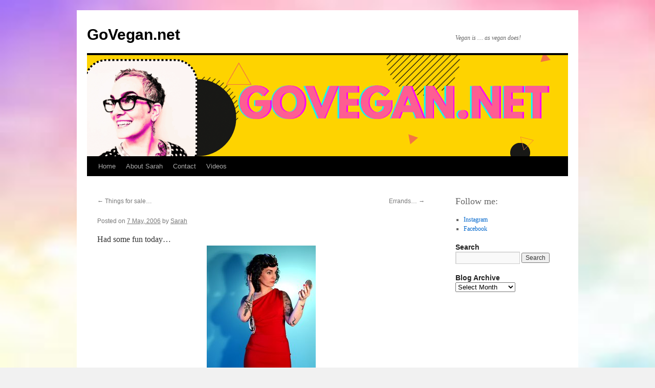

--- FILE ---
content_type: text/html; charset=UTF-8
request_url: https://www.blog.govegan.net/344/
body_size: 11235
content:
<!DOCTYPE html>
<html lang="en-US">
<head>
<meta charset="UTF-8" />
<title>
GoVegan.net	</title>
<link rel="profile" href="https://gmpg.org/xfn/11" />
<link rel="stylesheet" type="text/css" media="all" href="https://www.blog.govegan.net/wp-content/themes/twentyten/style.css?ver=20251202" />
<link rel="pingback" href="https://www.blog.govegan.net/xmlrpc.php">
<meta name='robots' content='max-image-preview:large' />
<link rel="alternate" type="application/rss+xml" title="GoVegan.net &raquo; Feed" href="https://www.blog.govegan.net/feed/" />
<link rel="alternate" type="application/rss+xml" title="GoVegan.net &raquo; Comments Feed" href="https://www.blog.govegan.net/comments/feed/" />
<link rel="alternate" type="application/rss+xml" title="GoVegan.net &raquo;  Comments Feed" href="https://www.blog.govegan.net/344/feed/" />
<link rel="alternate" title="oEmbed (JSON)" type="application/json+oembed" href="https://www.blog.govegan.net/wp-json/oembed/1.0/embed?url=https%3A%2F%2Fwww.blog.govegan.net%2F344%2F" />
<link rel="alternate" title="oEmbed (XML)" type="text/xml+oembed" href="https://www.blog.govegan.net/wp-json/oembed/1.0/embed?url=https%3A%2F%2Fwww.blog.govegan.net%2F344%2F&#038;format=xml" />
<style id='wp-img-auto-sizes-contain-inline-css' type='text/css'>
img:is([sizes=auto i],[sizes^="auto," i]){contain-intrinsic-size:3000px 1500px}
/*# sourceURL=wp-img-auto-sizes-contain-inline-css */
</style>
<style id='wp-emoji-styles-inline-css' type='text/css'>

	img.wp-smiley, img.emoji {
		display: inline !important;
		border: none !important;
		box-shadow: none !important;
		height: 1em !important;
		width: 1em !important;
		margin: 0 0.07em !important;
		vertical-align: -0.1em !important;
		background: none !important;
		padding: 0 !important;
	}
/*# sourceURL=wp-emoji-styles-inline-css */
</style>
<style id='wp-block-library-inline-css' type='text/css'>
:root{--wp-block-synced-color:#7a00df;--wp-block-synced-color--rgb:122,0,223;--wp-bound-block-color:var(--wp-block-synced-color);--wp-editor-canvas-background:#ddd;--wp-admin-theme-color:#007cba;--wp-admin-theme-color--rgb:0,124,186;--wp-admin-theme-color-darker-10:#006ba1;--wp-admin-theme-color-darker-10--rgb:0,107,160.5;--wp-admin-theme-color-darker-20:#005a87;--wp-admin-theme-color-darker-20--rgb:0,90,135;--wp-admin-border-width-focus:2px}@media (min-resolution:192dpi){:root{--wp-admin-border-width-focus:1.5px}}.wp-element-button{cursor:pointer}:root .has-very-light-gray-background-color{background-color:#eee}:root .has-very-dark-gray-background-color{background-color:#313131}:root .has-very-light-gray-color{color:#eee}:root .has-very-dark-gray-color{color:#313131}:root .has-vivid-green-cyan-to-vivid-cyan-blue-gradient-background{background:linear-gradient(135deg,#00d084,#0693e3)}:root .has-purple-crush-gradient-background{background:linear-gradient(135deg,#34e2e4,#4721fb 50%,#ab1dfe)}:root .has-hazy-dawn-gradient-background{background:linear-gradient(135deg,#faaca8,#dad0ec)}:root .has-subdued-olive-gradient-background{background:linear-gradient(135deg,#fafae1,#67a671)}:root .has-atomic-cream-gradient-background{background:linear-gradient(135deg,#fdd79a,#004a59)}:root .has-nightshade-gradient-background{background:linear-gradient(135deg,#330968,#31cdcf)}:root .has-midnight-gradient-background{background:linear-gradient(135deg,#020381,#2874fc)}:root{--wp--preset--font-size--normal:16px;--wp--preset--font-size--huge:42px}.has-regular-font-size{font-size:1em}.has-larger-font-size{font-size:2.625em}.has-normal-font-size{font-size:var(--wp--preset--font-size--normal)}.has-huge-font-size{font-size:var(--wp--preset--font-size--huge)}.has-text-align-center{text-align:center}.has-text-align-left{text-align:left}.has-text-align-right{text-align:right}.has-fit-text{white-space:nowrap!important}#end-resizable-editor-section{display:none}.aligncenter{clear:both}.items-justified-left{justify-content:flex-start}.items-justified-center{justify-content:center}.items-justified-right{justify-content:flex-end}.items-justified-space-between{justify-content:space-between}.screen-reader-text{border:0;clip-path:inset(50%);height:1px;margin:-1px;overflow:hidden;padding:0;position:absolute;width:1px;word-wrap:normal!important}.screen-reader-text:focus{background-color:#ddd;clip-path:none;color:#444;display:block;font-size:1em;height:auto;left:5px;line-height:normal;padding:15px 23px 14px;text-decoration:none;top:5px;width:auto;z-index:100000}html :where(.has-border-color){border-style:solid}html :where([style*=border-top-color]){border-top-style:solid}html :where([style*=border-right-color]){border-right-style:solid}html :where([style*=border-bottom-color]){border-bottom-style:solid}html :where([style*=border-left-color]){border-left-style:solid}html :where([style*=border-width]){border-style:solid}html :where([style*=border-top-width]){border-top-style:solid}html :where([style*=border-right-width]){border-right-style:solid}html :where([style*=border-bottom-width]){border-bottom-style:solid}html :where([style*=border-left-width]){border-left-style:solid}html :where(img[class*=wp-image-]){height:auto;max-width:100%}:where(figure){margin:0 0 1em}html :where(.is-position-sticky){--wp-admin--admin-bar--position-offset:var(--wp-admin--admin-bar--height,0px)}@media screen and (max-width:600px){html :where(.is-position-sticky){--wp-admin--admin-bar--position-offset:0px}}

/*# sourceURL=wp-block-library-inline-css */
</style><style id='wp-block-heading-inline-css' type='text/css'>
h1:where(.wp-block-heading).has-background,h2:where(.wp-block-heading).has-background,h3:where(.wp-block-heading).has-background,h4:where(.wp-block-heading).has-background,h5:where(.wp-block-heading).has-background,h6:where(.wp-block-heading).has-background{padding:1.25em 2.375em}h1.has-text-align-left[style*=writing-mode]:where([style*=vertical-lr]),h1.has-text-align-right[style*=writing-mode]:where([style*=vertical-rl]),h2.has-text-align-left[style*=writing-mode]:where([style*=vertical-lr]),h2.has-text-align-right[style*=writing-mode]:where([style*=vertical-rl]),h3.has-text-align-left[style*=writing-mode]:where([style*=vertical-lr]),h3.has-text-align-right[style*=writing-mode]:where([style*=vertical-rl]),h4.has-text-align-left[style*=writing-mode]:where([style*=vertical-lr]),h4.has-text-align-right[style*=writing-mode]:where([style*=vertical-rl]),h5.has-text-align-left[style*=writing-mode]:where([style*=vertical-lr]),h5.has-text-align-right[style*=writing-mode]:where([style*=vertical-rl]),h6.has-text-align-left[style*=writing-mode]:where([style*=vertical-lr]),h6.has-text-align-right[style*=writing-mode]:where([style*=vertical-rl]){rotate:180deg}
/*# sourceURL=https://www.blog.govegan.net/wp-includes/blocks/heading/style.min.css */
</style>
<style id='wp-block-list-inline-css' type='text/css'>
ol,ul{box-sizing:border-box}:root :where(.wp-block-list.has-background){padding:1.25em 2.375em}
/*# sourceURL=https://www.blog.govegan.net/wp-includes/blocks/list/style.min.css */
</style>
<style id='wp-block-paragraph-inline-css' type='text/css'>
.is-small-text{font-size:.875em}.is-regular-text{font-size:1em}.is-large-text{font-size:2.25em}.is-larger-text{font-size:3em}.has-drop-cap:not(:focus):first-letter{float:left;font-size:8.4em;font-style:normal;font-weight:100;line-height:.68;margin:.05em .1em 0 0;text-transform:uppercase}body.rtl .has-drop-cap:not(:focus):first-letter{float:none;margin-left:.1em}p.has-drop-cap.has-background{overflow:hidden}:root :where(p.has-background){padding:1.25em 2.375em}:where(p.has-text-color:not(.has-link-color)) a{color:inherit}p.has-text-align-left[style*="writing-mode:vertical-lr"],p.has-text-align-right[style*="writing-mode:vertical-rl"]{rotate:180deg}
/*# sourceURL=https://www.blog.govegan.net/wp-includes/blocks/paragraph/style.min.css */
</style>
<style id='global-styles-inline-css' type='text/css'>
:root{--wp--preset--aspect-ratio--square: 1;--wp--preset--aspect-ratio--4-3: 4/3;--wp--preset--aspect-ratio--3-4: 3/4;--wp--preset--aspect-ratio--3-2: 3/2;--wp--preset--aspect-ratio--2-3: 2/3;--wp--preset--aspect-ratio--16-9: 16/9;--wp--preset--aspect-ratio--9-16: 9/16;--wp--preset--color--black: #000;--wp--preset--color--cyan-bluish-gray: #abb8c3;--wp--preset--color--white: #fff;--wp--preset--color--pale-pink: #f78da7;--wp--preset--color--vivid-red: #cf2e2e;--wp--preset--color--luminous-vivid-orange: #ff6900;--wp--preset--color--luminous-vivid-amber: #fcb900;--wp--preset--color--light-green-cyan: #7bdcb5;--wp--preset--color--vivid-green-cyan: #00d084;--wp--preset--color--pale-cyan-blue: #8ed1fc;--wp--preset--color--vivid-cyan-blue: #0693e3;--wp--preset--color--vivid-purple: #9b51e0;--wp--preset--color--blue: #0066cc;--wp--preset--color--medium-gray: #666;--wp--preset--color--light-gray: #f1f1f1;--wp--preset--gradient--vivid-cyan-blue-to-vivid-purple: linear-gradient(135deg,rgb(6,147,227) 0%,rgb(155,81,224) 100%);--wp--preset--gradient--light-green-cyan-to-vivid-green-cyan: linear-gradient(135deg,rgb(122,220,180) 0%,rgb(0,208,130) 100%);--wp--preset--gradient--luminous-vivid-amber-to-luminous-vivid-orange: linear-gradient(135deg,rgb(252,185,0) 0%,rgb(255,105,0) 100%);--wp--preset--gradient--luminous-vivid-orange-to-vivid-red: linear-gradient(135deg,rgb(255,105,0) 0%,rgb(207,46,46) 100%);--wp--preset--gradient--very-light-gray-to-cyan-bluish-gray: linear-gradient(135deg,rgb(238,238,238) 0%,rgb(169,184,195) 100%);--wp--preset--gradient--cool-to-warm-spectrum: linear-gradient(135deg,rgb(74,234,220) 0%,rgb(151,120,209) 20%,rgb(207,42,186) 40%,rgb(238,44,130) 60%,rgb(251,105,98) 80%,rgb(254,248,76) 100%);--wp--preset--gradient--blush-light-purple: linear-gradient(135deg,rgb(255,206,236) 0%,rgb(152,150,240) 100%);--wp--preset--gradient--blush-bordeaux: linear-gradient(135deg,rgb(254,205,165) 0%,rgb(254,45,45) 50%,rgb(107,0,62) 100%);--wp--preset--gradient--luminous-dusk: linear-gradient(135deg,rgb(255,203,112) 0%,rgb(199,81,192) 50%,rgb(65,88,208) 100%);--wp--preset--gradient--pale-ocean: linear-gradient(135deg,rgb(255,245,203) 0%,rgb(182,227,212) 50%,rgb(51,167,181) 100%);--wp--preset--gradient--electric-grass: linear-gradient(135deg,rgb(202,248,128) 0%,rgb(113,206,126) 100%);--wp--preset--gradient--midnight: linear-gradient(135deg,rgb(2,3,129) 0%,rgb(40,116,252) 100%);--wp--preset--font-size--small: 13px;--wp--preset--font-size--medium: 20px;--wp--preset--font-size--large: 36px;--wp--preset--font-size--x-large: 42px;--wp--preset--spacing--20: 0.44rem;--wp--preset--spacing--30: 0.67rem;--wp--preset--spacing--40: 1rem;--wp--preset--spacing--50: 1.5rem;--wp--preset--spacing--60: 2.25rem;--wp--preset--spacing--70: 3.38rem;--wp--preset--spacing--80: 5.06rem;--wp--preset--shadow--natural: 6px 6px 9px rgba(0, 0, 0, 0.2);--wp--preset--shadow--deep: 12px 12px 50px rgba(0, 0, 0, 0.4);--wp--preset--shadow--sharp: 6px 6px 0px rgba(0, 0, 0, 0.2);--wp--preset--shadow--outlined: 6px 6px 0px -3px rgb(255, 255, 255), 6px 6px rgb(0, 0, 0);--wp--preset--shadow--crisp: 6px 6px 0px rgb(0, 0, 0);}:where(.is-layout-flex){gap: 0.5em;}:where(.is-layout-grid){gap: 0.5em;}body .is-layout-flex{display: flex;}.is-layout-flex{flex-wrap: wrap;align-items: center;}.is-layout-flex > :is(*, div){margin: 0;}body .is-layout-grid{display: grid;}.is-layout-grid > :is(*, div){margin: 0;}:where(.wp-block-columns.is-layout-flex){gap: 2em;}:where(.wp-block-columns.is-layout-grid){gap: 2em;}:where(.wp-block-post-template.is-layout-flex){gap: 1.25em;}:where(.wp-block-post-template.is-layout-grid){gap: 1.25em;}.has-black-color{color: var(--wp--preset--color--black) !important;}.has-cyan-bluish-gray-color{color: var(--wp--preset--color--cyan-bluish-gray) !important;}.has-white-color{color: var(--wp--preset--color--white) !important;}.has-pale-pink-color{color: var(--wp--preset--color--pale-pink) !important;}.has-vivid-red-color{color: var(--wp--preset--color--vivid-red) !important;}.has-luminous-vivid-orange-color{color: var(--wp--preset--color--luminous-vivid-orange) !important;}.has-luminous-vivid-amber-color{color: var(--wp--preset--color--luminous-vivid-amber) !important;}.has-light-green-cyan-color{color: var(--wp--preset--color--light-green-cyan) !important;}.has-vivid-green-cyan-color{color: var(--wp--preset--color--vivid-green-cyan) !important;}.has-pale-cyan-blue-color{color: var(--wp--preset--color--pale-cyan-blue) !important;}.has-vivid-cyan-blue-color{color: var(--wp--preset--color--vivid-cyan-blue) !important;}.has-vivid-purple-color{color: var(--wp--preset--color--vivid-purple) !important;}.has-black-background-color{background-color: var(--wp--preset--color--black) !important;}.has-cyan-bluish-gray-background-color{background-color: var(--wp--preset--color--cyan-bluish-gray) !important;}.has-white-background-color{background-color: var(--wp--preset--color--white) !important;}.has-pale-pink-background-color{background-color: var(--wp--preset--color--pale-pink) !important;}.has-vivid-red-background-color{background-color: var(--wp--preset--color--vivid-red) !important;}.has-luminous-vivid-orange-background-color{background-color: var(--wp--preset--color--luminous-vivid-orange) !important;}.has-luminous-vivid-amber-background-color{background-color: var(--wp--preset--color--luminous-vivid-amber) !important;}.has-light-green-cyan-background-color{background-color: var(--wp--preset--color--light-green-cyan) !important;}.has-vivid-green-cyan-background-color{background-color: var(--wp--preset--color--vivid-green-cyan) !important;}.has-pale-cyan-blue-background-color{background-color: var(--wp--preset--color--pale-cyan-blue) !important;}.has-vivid-cyan-blue-background-color{background-color: var(--wp--preset--color--vivid-cyan-blue) !important;}.has-vivid-purple-background-color{background-color: var(--wp--preset--color--vivid-purple) !important;}.has-black-border-color{border-color: var(--wp--preset--color--black) !important;}.has-cyan-bluish-gray-border-color{border-color: var(--wp--preset--color--cyan-bluish-gray) !important;}.has-white-border-color{border-color: var(--wp--preset--color--white) !important;}.has-pale-pink-border-color{border-color: var(--wp--preset--color--pale-pink) !important;}.has-vivid-red-border-color{border-color: var(--wp--preset--color--vivid-red) !important;}.has-luminous-vivid-orange-border-color{border-color: var(--wp--preset--color--luminous-vivid-orange) !important;}.has-luminous-vivid-amber-border-color{border-color: var(--wp--preset--color--luminous-vivid-amber) !important;}.has-light-green-cyan-border-color{border-color: var(--wp--preset--color--light-green-cyan) !important;}.has-vivid-green-cyan-border-color{border-color: var(--wp--preset--color--vivid-green-cyan) !important;}.has-pale-cyan-blue-border-color{border-color: var(--wp--preset--color--pale-cyan-blue) !important;}.has-vivid-cyan-blue-border-color{border-color: var(--wp--preset--color--vivid-cyan-blue) !important;}.has-vivid-purple-border-color{border-color: var(--wp--preset--color--vivid-purple) !important;}.has-vivid-cyan-blue-to-vivid-purple-gradient-background{background: var(--wp--preset--gradient--vivid-cyan-blue-to-vivid-purple) !important;}.has-light-green-cyan-to-vivid-green-cyan-gradient-background{background: var(--wp--preset--gradient--light-green-cyan-to-vivid-green-cyan) !important;}.has-luminous-vivid-amber-to-luminous-vivid-orange-gradient-background{background: var(--wp--preset--gradient--luminous-vivid-amber-to-luminous-vivid-orange) !important;}.has-luminous-vivid-orange-to-vivid-red-gradient-background{background: var(--wp--preset--gradient--luminous-vivid-orange-to-vivid-red) !important;}.has-very-light-gray-to-cyan-bluish-gray-gradient-background{background: var(--wp--preset--gradient--very-light-gray-to-cyan-bluish-gray) !important;}.has-cool-to-warm-spectrum-gradient-background{background: var(--wp--preset--gradient--cool-to-warm-spectrum) !important;}.has-blush-light-purple-gradient-background{background: var(--wp--preset--gradient--blush-light-purple) !important;}.has-blush-bordeaux-gradient-background{background: var(--wp--preset--gradient--blush-bordeaux) !important;}.has-luminous-dusk-gradient-background{background: var(--wp--preset--gradient--luminous-dusk) !important;}.has-pale-ocean-gradient-background{background: var(--wp--preset--gradient--pale-ocean) !important;}.has-electric-grass-gradient-background{background: var(--wp--preset--gradient--electric-grass) !important;}.has-midnight-gradient-background{background: var(--wp--preset--gradient--midnight) !important;}.has-small-font-size{font-size: var(--wp--preset--font-size--small) !important;}.has-medium-font-size{font-size: var(--wp--preset--font-size--medium) !important;}.has-large-font-size{font-size: var(--wp--preset--font-size--large) !important;}.has-x-large-font-size{font-size: var(--wp--preset--font-size--x-large) !important;}
/*# sourceURL=global-styles-inline-css */
</style>

<style id='classic-theme-styles-inline-css' type='text/css'>
/*! This file is auto-generated */
.wp-block-button__link{color:#fff;background-color:#32373c;border-radius:9999px;box-shadow:none;text-decoration:none;padding:calc(.667em + 2px) calc(1.333em + 2px);font-size:1.125em}.wp-block-file__button{background:#32373c;color:#fff;text-decoration:none}
/*# sourceURL=/wp-includes/css/classic-themes.min.css */
</style>
<link rel='stylesheet' id='twentyten-block-style-css' href='https://www.blog.govegan.net/wp-content/themes/twentyten/blocks.css?ver=20250220' type='text/css' media='all' />
<link rel="https://api.w.org/" href="https://www.blog.govegan.net/wp-json/" /><link rel="alternate" title="JSON" type="application/json" href="https://www.blog.govegan.net/wp-json/wp/v2/posts/344" /><link rel="EditURI" type="application/rsd+xml" title="RSD" href="https://www.blog.govegan.net/xmlrpc.php?rsd" />
<meta name="generator" content="WordPress 6.9" />
<link rel="canonical" href="https://www.blog.govegan.net/344/" />
<link rel='shortlink' href='https://www.blog.govegan.net/?p=344' />
<!-- All in one Favicon 4.8 --><link rel="icon" href="https://www.blog.govegan.net/wp-content/uploads/2011/12/GOVEGAN_HEART-300x300.gif" type="image/gif"/>
<style type="text/css" id="custom-background-css">
body.custom-background { background-image: url("https://www.blog.govegan.net/wp-content/uploads/2023/01/soft-pastel-cloudy-sky.jpg"); background-position: left top; background-size: cover; background-repeat: no-repeat; background-attachment: fixed; }
</style>
	</head>

<body class="wp-singular post-template-default single single-post postid-344 single-format-standard custom-background wp-theme-twentyten">
<div id="wrapper" class="hfeed">
		<a href="#content" class="screen-reader-text skip-link">Skip to content</a>
	<div id="header">
		<div id="masthead">
			<div id="branding" role="banner">
									<div id="site-title">
						<span>
							<a href="https://www.blog.govegan.net/" rel="home" >GoVegan.net</a>
						</span>
					</div>
										<div id="site-description">Vegan is &#8230; as vegan does!</div>
					<img src="https://www.blog.govegan.net/wp-content/uploads/2025/04/cropped-visit-bibomusic.co_-1.png" width="940" height="198" alt="GoVegan.net" srcset="https://www.blog.govegan.net/wp-content/uploads/2025/04/cropped-visit-bibomusic.co_-1.png 940w, https://www.blog.govegan.net/wp-content/uploads/2025/04/cropped-visit-bibomusic.co_-1-300x63.png 300w, https://www.blog.govegan.net/wp-content/uploads/2025/04/cropped-visit-bibomusic.co_-1-768x162.png 768w" sizes="(max-width: 940px) 100vw, 940px" decoding="async" fetchpriority="high" />			</div><!-- #branding -->

			<div id="access" role="navigation">
				<div class="menu"><ul>
<li ><a href="https://www.blog.govegan.net/">Home</a></li><li class="page_item page-item-9182"><a href="https://www.blog.govegan.net/about-sarah-2/">About Sarah</a></li>
<li class="page_item page-item-9196"><a href="https://www.blog.govegan.net/contact/">Contact</a></li>
<li class="page_item page-item-12567"><a href="https://www.youtube.com/user/sarahkramersuperstar">Videos</a></li>
</ul></div>
			</div><!-- #access -->
		</div><!-- #masthead -->
	</div><!-- #header -->

	<div id="main">

		<div id="container">
			<div id="content" role="main">

			

				<div id="nav-above" class="navigation">
					<div class="nav-previous"><a href="https://www.blog.govegan.net/things-for-sale/" rel="prev"><span class="meta-nav">&larr;</span> Things for sale&#8230;</a></div>
					<div class="nav-next"><a href="https://www.blog.govegan.net/errands/" rel="next">Errands&#8230; <span class="meta-nav">&rarr;</span></a></div>
				</div><!-- #nav-above -->

				<div id="post-344" class="post-344 post type-post status-publish format-standard hentry category-uncategorized">
					<h1 class="entry-title"></h1>

					<div class="entry-meta">
						<span class="meta-prep meta-prep-author">Posted on</span> <a href="https://www.blog.govegan.net/344/" title="6:26 pm" rel="bookmark"><span class="entry-date">7 May, 2006</span></a> <span class="meta-sep">by</span> <span class="author vcard"><a class="url fn n" href="https://www.blog.govegan.net/author/admin/" title="View all posts by Sarah">Sarah</a></span>					</div><!-- .entry-meta -->

					<div class="entry-content">
						<p>Had some fun today&#8230;<a onblur="try {parent.deselectBloggerImageGracefully();} catch(e) {}" href="http://photos1.blogger.com/blogger/3718/1416/1600/reddress.jpg"><img decoding="async" style="display:block; margin:0px auto 10px; text-align:center;cursor:pointer; cursor:hand;" src="http://photos1.blogger.com/blogger/3718/1416/320/reddress.jpg" border="0" alt="" /></a><a onblur="try {parent.deselectBloggerImageGracefully();} catch(e) {}" href="http://photos1.blogger.com/blogger/3718/1416/1600/sarahleopardjacket2.0.jpg"><img decoding="async" style="margin: 0px auto 10px; display: block; text-align: center; cursor: pointer;" src="http://photos1.blogger.com/blogger/3718/1416/320/sarahleopardjacket2.0.jpg" alt="" border="0" /></a><a onblur="try {parent.deselectBloggerImageGracefully();} catch(e) {}" href="http://photos1.blogger.com/blogger/3718/1416/1600/sarahleopardjacket.jpg"><img decoding="async" style="margin: 0px auto 10px; display: block; text-align: center; cursor: pointer;" src="http://photos1.blogger.com/blogger/3718/1416/320/sarahleopardjacket.jpg" alt="" border="0" /></a></p>
<div class="blogger-post-footer">Read more here&#8230;</div>
											</div><!-- .entry-content -->

		
						<div class="entry-utility">
							This entry was posted in <a href="https://www.blog.govegan.net/category/uncategorized/" rel="category tag">Go Vegan!</a>. Bookmark the <a href="https://www.blog.govegan.net/344/" title="Permalink to " rel="bookmark">permalink</a>.													</div><!-- .entry-utility -->
					</div><!-- #post-344 -->

					<div id="nav-below" class="navigation">
						<div class="nav-previous"><a href="https://www.blog.govegan.net/things-for-sale/" rel="prev"><span class="meta-nav">&larr;</span> Things for sale&#8230;</a></div>
						<div class="nav-next"><a href="https://www.blog.govegan.net/errands/" rel="next">Errands&#8230; <span class="meta-nav">&rarr;</span></a></div>
					</div><!-- #nav-below -->

					
			<div id="comments">


			<h3 id="comments-title">
			0 Responses to <em></em>			</h3>

	
			<ol class="commentlist">
						<li class="comment even thread-even depth-1" id="li-comment-1509">
		<div id="comment-1509">
			<div class="comment-author vcard">
				<img alt='' src='https://secure.gravatar.com/avatar/?s=40&#038;d=mm&#038;r=g' srcset='https://secure.gravatar.com/avatar/?s=80&#038;d=mm&#038;r=g 2x' class='avatar avatar-40 photo avatar-default' height='40' width='40' decoding='async'/>				<cite class="fn">KleoPatra</cite> <span class="says">says:</span>			</div><!-- .comment-author .vcard -->

				
				
			<div class="comment-meta commentmetadata"><a href="https://www.blog.govegan.net/344/#comment-1509">
				7 May, 2006 at 8:13 pm					</a>
									</div><!-- .comment-meta .commentmetadata -->

				<div class="comment-body"><p>Faux sure faux sure! </p>
<p>Great look, nice!</p>
</div>

				<div class="reply">
				<a rel="nofollow" class="comment-reply-link" href="https://www.blog.govegan.net/344/?replytocom=1509#respond" data-commentid="1509" data-postid="344" data-belowelement="comment-1509" data-respondelement="respond" data-replyto="Reply to KleoPatra" aria-label="Reply to KleoPatra">Reply</a>				</div><!-- .reply -->
			</div><!-- #comment-##  -->

				</li><!-- #comment-## -->
		<li class="comment odd alt thread-odd thread-alt depth-1" id="li-comment-1510">
		<div id="comment-1510">
			<div class="comment-author vcard">
				<img alt='' src='https://secure.gravatar.com/avatar/?s=40&#038;d=mm&#038;r=g' srcset='https://secure.gravatar.com/avatar/?s=80&#038;d=mm&#038;r=g 2x' class='avatar avatar-40 photo avatar-default' height='40' width='40' decoding='async'/>				<cite class="fn">Michelle</cite> <span class="says">says:</span>			</div><!-- .comment-author .vcard -->

				
				
			<div class="comment-meta commentmetadata"><a href="https://www.blog.govegan.net/344/#comment-1510">
				8 May, 2006 at 2:43 am					</a>
									</div><!-- .comment-meta .commentmetadata -->

				<div class="comment-body"><p>Wow. I love the red dress. You look beautiful and sexy (as always)</p>
</div>

				<div class="reply">
				<a rel="nofollow" class="comment-reply-link" href="https://www.blog.govegan.net/344/?replytocom=1510#respond" data-commentid="1510" data-postid="344" data-belowelement="comment-1510" data-respondelement="respond" data-replyto="Reply to Michelle" aria-label="Reply to Michelle">Reply</a>				</div><!-- .reply -->
			</div><!-- #comment-##  -->

				</li><!-- #comment-## -->
		<li class="comment even thread-even depth-1" id="li-comment-1511">
		<div id="comment-1511">
			<div class="comment-author vcard">
				<img alt='' src='https://secure.gravatar.com/avatar/?s=40&#038;d=mm&#038;r=g' srcset='https://secure.gravatar.com/avatar/?s=80&#038;d=mm&#038;r=g 2x' class='avatar avatar-40 photo avatar-default' height='40' width='40' loading='lazy' decoding='async'/>				<cite class="fn">NYC TAXI SHOTS</cite> <span class="says">says:</span>			</div><!-- .comment-author .vcard -->

				
				
			<div class="comment-meta commentmetadata"><a href="https://www.blog.govegan.net/344/#comment-1511">
				8 May, 2006 at 2:46 am					</a>
									</div><!-- .comment-meta .commentmetadata -->

				<div class="comment-body"><p>i am not into fur but you look great</p>
</div>

				<div class="reply">
				<a rel="nofollow" class="comment-reply-link" href="https://www.blog.govegan.net/344/?replytocom=1511#respond" data-commentid="1511" data-postid="344" data-belowelement="comment-1511" data-respondelement="respond" data-replyto="Reply to NYC TAXI SHOTS" aria-label="Reply to NYC TAXI SHOTS">Reply</a>				</div><!-- .reply -->
			</div><!-- #comment-##  -->

				</li><!-- #comment-## -->
		<li class="comment odd alt thread-odd thread-alt depth-1" id="li-comment-1512">
		<div id="comment-1512">
			<div class="comment-author vcard">
				<img alt='' src='https://secure.gravatar.com/avatar/?s=40&#038;d=mm&#038;r=g' srcset='https://secure.gravatar.com/avatar/?s=80&#038;d=mm&#038;r=g 2x' class='avatar avatar-40 photo avatar-default' height='40' width='40' loading='lazy' decoding='async'/>				<cite class="fn">DreamQueen</cite> <span class="says">says:</span>			</div><!-- .comment-author .vcard -->

				
				
			<div class="comment-meta commentmetadata"><a href="https://www.blog.govegan.net/344/#comment-1512">
				8 May, 2006 at 3:52 am					</a>
									</div><!-- .comment-meta .commentmetadata -->

				<div class="comment-body"><p>Hot!</p>
</div>

				<div class="reply">
				<a rel="nofollow" class="comment-reply-link" href="https://www.blog.govegan.net/344/?replytocom=1512#respond" data-commentid="1512" data-postid="344" data-belowelement="comment-1512" data-respondelement="respond" data-replyto="Reply to DreamQueen" aria-label="Reply to DreamQueen">Reply</a>				</div><!-- .reply -->
			</div><!-- #comment-##  -->

				</li><!-- #comment-## -->
		<li class="comment even thread-even depth-1" id="li-comment-1513">
		<div id="comment-1513">
			<div class="comment-author vcard">
				<img alt='' src='https://secure.gravatar.com/avatar/?s=40&#038;d=mm&#038;r=g' srcset='https://secure.gravatar.com/avatar/?s=80&#038;d=mm&#038;r=g 2x' class='avatar avatar-40 photo avatar-default' height='40' width='40' loading='lazy' decoding='async'/>				<cite class="fn">Me</cite> <span class="says">says:</span>			</div><!-- .comment-author .vcard -->

				
				
			<div class="comment-meta commentmetadata"><a href="https://www.blog.govegan.net/344/#comment-1513">
				8 May, 2006 at 5:22 am					</a>
									</div><!-- .comment-meta .commentmetadata -->

				<div class="comment-body"><p>Wow Sarah!  That is an amazing red dress!!!!  Looking sharp.</p>
</div>

				<div class="reply">
				<a rel="nofollow" class="comment-reply-link" href="https://www.blog.govegan.net/344/?replytocom=1513#respond" data-commentid="1513" data-postid="344" data-belowelement="comment-1513" data-respondelement="respond" data-replyto="Reply to Me" aria-label="Reply to Me">Reply</a>				</div><!-- .reply -->
			</div><!-- #comment-##  -->

				</li><!-- #comment-## -->
		<li class="comment odd alt thread-odd thread-alt depth-1" id="li-comment-1514">
		<div id="comment-1514">
			<div class="comment-author vcard">
				<img alt='' src='https://secure.gravatar.com/avatar/?s=40&#038;d=mm&#038;r=g' srcset='https://secure.gravatar.com/avatar/?s=80&#038;d=mm&#038;r=g 2x' class='avatar avatar-40 photo avatar-default' height='40' width='40' loading='lazy' decoding='async'/>				<cite class="fn">The Mad Tatter</cite> <span class="says">says:</span>			</div><!-- .comment-author .vcard -->

				
				
			<div class="comment-meta commentmetadata"><a href="https://www.blog.govegan.net/344/#comment-1514">
				8 May, 2006 at 5:44 am					</a>
									</div><!-- .comment-meta .commentmetadata -->

				<div class="comment-body"><p>You look mahvelous, dahling!  Simply mahvelous!</p>
<p>Love the red!</p>
</div>

				<div class="reply">
				<a rel="nofollow" class="comment-reply-link" href="https://www.blog.govegan.net/344/?replytocom=1514#respond" data-commentid="1514" data-postid="344" data-belowelement="comment-1514" data-respondelement="respond" data-replyto="Reply to The Mad Tatter" aria-label="Reply to The Mad Tatter">Reply</a>				</div><!-- .reply -->
			</div><!-- #comment-##  -->

				</li><!-- #comment-## -->
		<li class="comment even thread-even depth-1" id="li-comment-1515">
		<div id="comment-1515">
			<div class="comment-author vcard">
				<img alt='' src='https://secure.gravatar.com/avatar/?s=40&#038;d=mm&#038;r=g' srcset='https://secure.gravatar.com/avatar/?s=80&#038;d=mm&#038;r=g 2x' class='avatar avatar-40 photo avatar-default' height='40' width='40' loading='lazy' decoding='async'/>				<cite class="fn">yardsale</cite> <span class="says">says:</span>			</div><!-- .comment-author .vcard -->

				
				
			<div class="comment-meta commentmetadata"><a href="https://www.blog.govegan.net/344/#comment-1515">
				8 May, 2006 at 7:00 am					</a>
									</div><!-- .comment-meta .commentmetadata -->

				<div class="comment-body"><p>Smokin&#8217;!</p>
</div>

				<div class="reply">
				<a rel="nofollow" class="comment-reply-link" href="https://www.blog.govegan.net/344/?replytocom=1515#respond" data-commentid="1515" data-postid="344" data-belowelement="comment-1515" data-respondelement="respond" data-replyto="Reply to yardsale" aria-label="Reply to yardsale">Reply</a>				</div><!-- .reply -->
			</div><!-- #comment-##  -->

				</li><!-- #comment-## -->
		<li class="comment odd alt thread-odd thread-alt depth-1" id="li-comment-1516">
		<div id="comment-1516">
			<div class="comment-author vcard">
				<img alt='' src='https://secure.gravatar.com/avatar/?s=40&#038;d=mm&#038;r=g' srcset='https://secure.gravatar.com/avatar/?s=80&#038;d=mm&#038;r=g 2x' class='avatar avatar-40 photo avatar-default' height='40' width='40' loading='lazy' decoding='async'/>				<cite class="fn">Sarah's Blog</cite> <span class="says">says:</span>			</div><!-- .comment-author .vcard -->

				
				
			<div class="comment-meta commentmetadata"><a href="https://www.blog.govegan.net/344/#comment-1516">
				8 May, 2006 at 8:07 am					</a>
									</div><!-- .comment-meta .commentmetadata -->

				<div class="comment-body"><p>NYC<br />It&#8217;s faux.</p>
</div>

				<div class="reply">
				<a rel="nofollow" class="comment-reply-link" href="https://www.blog.govegan.net/344/?replytocom=1516#respond" data-commentid="1516" data-postid="344" data-belowelement="comment-1516" data-respondelement="respond" data-replyto="Reply to Sarah&#039;s Blog" aria-label="Reply to Sarah&#039;s Blog">Reply</a>				</div><!-- .reply -->
			</div><!-- #comment-##  -->

				</li><!-- #comment-## -->
		<li class="comment even thread-even depth-1" id="li-comment-1517">
		<div id="comment-1517">
			<div class="comment-author vcard">
				<img alt='' src='https://secure.gravatar.com/avatar/?s=40&#038;d=mm&#038;r=g' srcset='https://secure.gravatar.com/avatar/?s=80&#038;d=mm&#038;r=g 2x' class='avatar avatar-40 photo avatar-default' height='40' width='40' loading='lazy' decoding='async'/>				<cite class="fn">holly</cite> <span class="says">says:</span>			</div><!-- .comment-author .vcard -->

				
				
			<div class="comment-meta commentmetadata"><a href="https://www.blog.govegan.net/344/#comment-1517">
				8 May, 2006 at 8:55 am					</a>
									</div><!-- .comment-meta .commentmetadata -->

				<div class="comment-body"><p>i *love* that red dress pic!!!</p>
</div>

				<div class="reply">
				<a rel="nofollow" class="comment-reply-link" href="https://www.blog.govegan.net/344/?replytocom=1517#respond" data-commentid="1517" data-postid="344" data-belowelement="comment-1517" data-respondelement="respond" data-replyto="Reply to holly" aria-label="Reply to holly">Reply</a>				</div><!-- .reply -->
			</div><!-- #comment-##  -->

				</li><!-- #comment-## -->
		<li class="comment odd alt thread-odd thread-alt depth-1" id="li-comment-1518">
		<div id="comment-1518">
			<div class="comment-author vcard">
				<img alt='' src='https://secure.gravatar.com/avatar/?s=40&#038;d=mm&#038;r=g' srcset='https://secure.gravatar.com/avatar/?s=80&#038;d=mm&#038;r=g 2x' class='avatar avatar-40 photo avatar-default' height='40' width='40' loading='lazy' decoding='async'/>				<cite class="fn">kinziephoto</cite> <span class="says">says:</span>			</div><!-- .comment-author .vcard -->

				
				
			<div class="comment-meta commentmetadata"><a href="https://www.blog.govegan.net/344/#comment-1518">
				8 May, 2006 at 9:28 am					</a>
									</div><!-- .comment-meta .commentmetadata -->

				<div class="comment-body"><p>LOVE the red dress!</p>
</div>

				<div class="reply">
				<a rel="nofollow" class="comment-reply-link" href="https://www.blog.govegan.net/344/?replytocom=1518#respond" data-commentid="1518" data-postid="344" data-belowelement="comment-1518" data-respondelement="respond" data-replyto="Reply to kinziephoto" aria-label="Reply to kinziephoto">Reply</a>				</div><!-- .reply -->
			</div><!-- #comment-##  -->

				</li><!-- #comment-## -->
		<li class="comment even thread-even depth-1" id="li-comment-1519">
		<div id="comment-1519">
			<div class="comment-author vcard">
				<img alt='' src='https://secure.gravatar.com/avatar/?s=40&#038;d=mm&#038;r=g' srcset='https://secure.gravatar.com/avatar/?s=80&#038;d=mm&#038;r=g 2x' class='avatar avatar-40 photo avatar-default' height='40' width='40' loading='lazy' decoding='async'/>				<cite class="fn">Autumn</cite> <span class="says">says:</span>			</div><!-- .comment-author .vcard -->

				
				
			<div class="comment-meta commentmetadata"><a href="https://www.blog.govegan.net/344/#comment-1519">
				8 May, 2006 at 9:48 am					</a>
									</div><!-- .comment-meta .commentmetadata -->

				<div class="comment-body"><p>ditto on that red dress! you know you were going to get us all loving you for that 🙂</p>
<p>by the way, can i borrow it?</p>
</div>

				<div class="reply">
				<a rel="nofollow" class="comment-reply-link" href="https://www.blog.govegan.net/344/?replytocom=1519#respond" data-commentid="1519" data-postid="344" data-belowelement="comment-1519" data-respondelement="respond" data-replyto="Reply to Autumn" aria-label="Reply to Autumn">Reply</a>				</div><!-- .reply -->
			</div><!-- #comment-##  -->

				</li><!-- #comment-## -->
		<li class="comment odd alt thread-odd thread-alt depth-1" id="li-comment-1520">
		<div id="comment-1520">
			<div class="comment-author vcard">
				<img alt='' src='https://secure.gravatar.com/avatar/?s=40&#038;d=mm&#038;r=g' srcset='https://secure.gravatar.com/avatar/?s=80&#038;d=mm&#038;r=g 2x' class='avatar avatar-40 photo avatar-default' height='40' width='40' loading='lazy' decoding='async'/>				<cite class="fn">wolffie</cite> <span class="says">says:</span>			</div><!-- .comment-author .vcard -->

				
				
			<div class="comment-meta commentmetadata"><a href="https://www.blog.govegan.net/344/#comment-1520">
				8 May, 2006 at 10:14 am					</a>
									</div><!-- .comment-meta .commentmetadata -->

				<div class="comment-body"><p>Mrs. Robinson, I believe you&#8217;re trying to seduce us&#8230;..</p>
</div>

				<div class="reply">
				<a rel="nofollow" class="comment-reply-link" href="https://www.blog.govegan.net/344/?replytocom=1520#respond" data-commentid="1520" data-postid="344" data-belowelement="comment-1520" data-respondelement="respond" data-replyto="Reply to wolffie" aria-label="Reply to wolffie">Reply</a>				</div><!-- .reply -->
			</div><!-- #comment-##  -->

				</li><!-- #comment-## -->
		<li class="comment even thread-even depth-1" id="li-comment-1521">
		<div id="comment-1521">
			<div class="comment-author vcard">
				<img alt='' src='https://secure.gravatar.com/avatar/?s=40&#038;d=mm&#038;r=g' srcset='https://secure.gravatar.com/avatar/?s=80&#038;d=mm&#038;r=g 2x' class='avatar avatar-40 photo avatar-default' height='40' width='40' loading='lazy' decoding='async'/>				<cite class="fn">Kramers</cite> <span class="says">says:</span>			</div><!-- .comment-author .vcard -->

				
				
			<div class="comment-meta commentmetadata"><a href="https://www.blog.govegan.net/344/#comment-1521">
				8 May, 2006 at 3:50 pm					</a>
									</div><!-- .comment-meta .commentmetadata -->

				<div class="comment-body"><p>You look super mega hot in that first pic! Major, major hot!!  How does Gerry keep his pants on???</p>
<p>Oooo&#8230; I am awful.</p>
</div>

				<div class="reply">
				<a rel="nofollow" class="comment-reply-link" href="https://www.blog.govegan.net/344/?replytocom=1521#respond" data-commentid="1521" data-postid="344" data-belowelement="comment-1521" data-respondelement="respond" data-replyto="Reply to Kramers" aria-label="Reply to Kramers">Reply</a>				</div><!-- .reply -->
			</div><!-- #comment-##  -->

				</li><!-- #comment-## -->
		<li class="comment odd alt thread-odd thread-alt depth-1" id="li-comment-1522">
		<div id="comment-1522">
			<div class="comment-author vcard">
				<img alt='' src='https://secure.gravatar.com/avatar/?s=40&#038;d=mm&#038;r=g' srcset='https://secure.gravatar.com/avatar/?s=80&#038;d=mm&#038;r=g 2x' class='avatar avatar-40 photo avatar-default' height='40' width='40' loading='lazy' decoding='async'/>				<cite class="fn">Danielle</cite> <span class="says">says:</span>			</div><!-- .comment-author .vcard -->

				
				
			<div class="comment-meta commentmetadata"><a href="https://www.blog.govegan.net/344/#comment-1522">
				8 May, 2006 at 5:31 pm					</a>
									</div><!-- .comment-meta .commentmetadata -->

				<div class="comment-body"><p>The pics are STUNNING!  Wow, how gorgeous.</p>
</div>

				<div class="reply">
				<a rel="nofollow" class="comment-reply-link" href="https://www.blog.govegan.net/344/?replytocom=1522#respond" data-commentid="1522" data-postid="344" data-belowelement="comment-1522" data-respondelement="respond" data-replyto="Reply to Danielle" aria-label="Reply to Danielle">Reply</a>				</div><!-- .reply -->
			</div><!-- #comment-##  -->

				</li><!-- #comment-## -->
		<li class="comment even thread-even depth-1" id="li-comment-1523">
		<div id="comment-1523">
			<div class="comment-author vcard">
				<img alt='' src='https://secure.gravatar.com/avatar/?s=40&#038;d=mm&#038;r=g' srcset='https://secure.gravatar.com/avatar/?s=80&#038;d=mm&#038;r=g 2x' class='avatar avatar-40 photo avatar-default' height='40' width='40' loading='lazy' decoding='async'/>				<cite class="fn">Sarah's Blog</cite> <span class="says">says:</span>			</div><!-- .comment-author .vcard -->

				
				
			<div class="comment-meta commentmetadata"><a href="https://www.blog.govegan.net/344/#comment-1523">
				8 May, 2006 at 6:24 pm					</a>
									</div><!-- .comment-meta .commentmetadata -->

				<div class="comment-body"><p>Kramers&#8230; I hope this is &#8220;Other Sarah&#8221; posting and not Ben&#8230; cause that would be creepy.  🙂</p>
</div>

				<div class="reply">
				<a rel="nofollow" class="comment-reply-link" href="https://www.blog.govegan.net/344/?replytocom=1523#respond" data-commentid="1523" data-postid="344" data-belowelement="comment-1523" data-respondelement="respond" data-replyto="Reply to Sarah&#039;s Blog" aria-label="Reply to Sarah&#039;s Blog">Reply</a>				</div><!-- .reply -->
			</div><!-- #comment-##  -->

				</li><!-- #comment-## -->
		<li class="comment odd alt thread-odd thread-alt depth-1" id="li-comment-1524">
		<div id="comment-1524">
			<div class="comment-author vcard">
				<img alt='' src='https://secure.gravatar.com/avatar/?s=40&#038;d=mm&#038;r=g' srcset='https://secure.gravatar.com/avatar/?s=80&#038;d=mm&#038;r=g 2x' class='avatar avatar-40 photo avatar-default' height='40' width='40' loading='lazy' decoding='async'/>				<cite class="fn">Kramers</cite> <span class="says">says:</span>			</div><!-- .comment-author .vcard -->

				
				
			<div class="comment-meta commentmetadata"><a href="https://www.blog.govegan.net/344/#comment-1524">
				8 May, 2006 at 6:52 pm					</a>
									</div><!-- .comment-meta .commentmetadata -->

				<div class="comment-body"><p>I was going to mention that&#8230; but I opted to leave it out- just to make things interesting.<br />But yes,  is&#8217;t your sister in law who finds you hot&#8230; not your bro.  Which makes it a whole lot less weird??????</p>
<p>&#8230; you do look damn hot though&#8230;</p>
</div>

				<div class="reply">
				<a rel="nofollow" class="comment-reply-link" href="https://www.blog.govegan.net/344/?replytocom=1524#respond" data-commentid="1524" data-postid="344" data-belowelement="comment-1524" data-respondelement="respond" data-replyto="Reply to Kramers" aria-label="Reply to Kramers">Reply</a>				</div><!-- .reply -->
			</div><!-- #comment-##  -->

				</li><!-- #comment-## -->
			</ol>

	
	

	<div id="respond" class="comment-respond">
		<h3 id="reply-title" class="comment-reply-title">Leave a Reply <small><a rel="nofollow" id="cancel-comment-reply-link" href="/344/#respond" style="display:none;">Cancel reply</a></small></h3><form action="https://www.blog.govegan.net/wp-comments-post.php" method="post" id="commentform" class="comment-form"><p class="comment-notes"><span id="email-notes">Your email address will not be published.</span> <span class="required-field-message">Required fields are marked <span class="required">*</span></span></p><p class="comment-form-comment"><label for="comment">Comment <span class="required">*</span></label> <textarea id="comment" name="comment" cols="45" rows="8" maxlength="65525" required="required"></textarea></p><p class="comment-form-author"><label for="author">Name <span class="required">*</span></label> <input id="author" name="author" type="text" value="" size="30" maxlength="245" autocomplete="name" required="required" /></p>
<p class="comment-form-email"><label for="email">Email <span class="required">*</span></label> <input id="email" name="email" type="text" value="" size="30" maxlength="100" aria-describedby="email-notes" autocomplete="email" required="required" /></p>
<p class="comment-form-url"><label for="url">Website</label> <input id="url" name="url" type="text" value="" size="30" maxlength="200" autocomplete="url" /></p>
<p class="form-submit"><input name="submit" type="submit" id="submit" class="submit" value="Post Comment" /> <input type='hidden' name='comment_post_ID' value='344' id='comment_post_ID' />
<input type='hidden' name='comment_parent' id='comment_parent' value='0' />
</p><p style="display: none;"><input type="hidden" id="akismet_comment_nonce" name="akismet_comment_nonce" value="eecf2521f3" /></p><p style="display: none !important;" class="akismet-fields-container" data-prefix="ak_"><label>&#916;<textarea name="ak_hp_textarea" cols="45" rows="8" maxlength="100"></textarea></label><input type="hidden" id="ak_js_1" name="ak_js" value="76"/><script>document.getElementById( "ak_js_1" ).setAttribute( "value", ( new Date() ).getTime() );</script></p></form>	</div><!-- #respond -->
	
</div><!-- #comments -->

	
			</div><!-- #content -->
		</div><!-- #container -->


		<div id="primary" class="widget-area" role="complementary">
			<ul class="xoxo">

<li id="block-3" class="widget-container widget_block">
<h2 class="wp-block-heading">Follow me: </h2>
</li><li id="block-2" class="widget-container widget_block">
<ul class="wp-block-list">
<li><a href="https://www.instagram.com/govegandotnet/">Instagram</a></li>



<li><a href="https://www.facebook.com/govegandotnet/">Facebook</a></li>
</ul>
</li><li id="search-3" class="widget-container widget_search"><h3 class="widget-title">Search</h3><form role="search" method="get" id="searchform" class="searchform" action="https://www.blog.govegan.net/">
				<div>
					<label class="screen-reader-text" for="s">Search for:</label>
					<input type="text" value="" name="s" id="s" />
					<input type="submit" id="searchsubmit" value="Search" />
				</div>
			</form></li><li id="archives-4" class="widget-container widget_archive"><h3 class="widget-title">Blog Archive</h3>		<label class="screen-reader-text" for="archives-dropdown-4">Blog Archive</label>
		<select id="archives-dropdown-4" name="archive-dropdown">
			
			<option value="">Select Month</option>
				<option value='https://www.blog.govegan.net/2025/05/'> May 2025 </option>
	<option value='https://www.blog.govegan.net/2025/04/'> April 2025 </option>
	<option value='https://www.blog.govegan.net/2023/06/'> June 2023 </option>
	<option value='https://www.blog.govegan.net/2023/05/'> May 2023 </option>
	<option value='https://www.blog.govegan.net/2023/04/'> April 2023 </option>
	<option value='https://www.blog.govegan.net/2023/01/'> January 2023 </option>
	<option value='https://www.blog.govegan.net/2020/12/'> December 2020 </option>
	<option value='https://www.blog.govegan.net/2020/06/'> June 2020 </option>
	<option value='https://www.blog.govegan.net/2020/04/'> April 2020 </option>
	<option value='https://www.blog.govegan.net/2020/03/'> March 2020 </option>
	<option value='https://www.blog.govegan.net/2020/02/'> February 2020 </option>
	<option value='https://www.blog.govegan.net/2018/10/'> October 2018 </option>
	<option value='https://www.blog.govegan.net/2018/03/'> March 2018 </option>
	<option value='https://www.blog.govegan.net/2018/02/'> February 2018 </option>
	<option value='https://www.blog.govegan.net/2018/01/'> January 2018 </option>
	<option value='https://www.blog.govegan.net/2017/11/'> November 2017 </option>
	<option value='https://www.blog.govegan.net/2017/10/'> October 2017 </option>
	<option value='https://www.blog.govegan.net/2017/09/'> September 2017 </option>
	<option value='https://www.blog.govegan.net/2017/07/'> July 2017 </option>
	<option value='https://www.blog.govegan.net/2017/05/'> May 2017 </option>
	<option value='https://www.blog.govegan.net/2017/03/'> March 2017 </option>
	<option value='https://www.blog.govegan.net/2017/02/'> February 2017 </option>
	<option value='https://www.blog.govegan.net/2017/01/'> January 2017 </option>
	<option value='https://www.blog.govegan.net/2016/12/'> December 2016 </option>
	<option value='https://www.blog.govegan.net/2016/11/'> November 2016 </option>
	<option value='https://www.blog.govegan.net/2016/09/'> September 2016 </option>
	<option value='https://www.blog.govegan.net/2016/07/'> July 2016 </option>
	<option value='https://www.blog.govegan.net/2016/06/'> June 2016 </option>
	<option value='https://www.blog.govegan.net/2016/05/'> May 2016 </option>
	<option value='https://www.blog.govegan.net/2016/04/'> April 2016 </option>
	<option value='https://www.blog.govegan.net/2016/03/'> March 2016 </option>
	<option value='https://www.blog.govegan.net/2016/02/'> February 2016 </option>
	<option value='https://www.blog.govegan.net/2016/01/'> January 2016 </option>
	<option value='https://www.blog.govegan.net/2015/12/'> December 2015 </option>
	<option value='https://www.blog.govegan.net/2015/11/'> November 2015 </option>
	<option value='https://www.blog.govegan.net/2015/10/'> October 2015 </option>
	<option value='https://www.blog.govegan.net/2015/09/'> September 2015 </option>
	<option value='https://www.blog.govegan.net/2015/08/'> August 2015 </option>
	<option value='https://www.blog.govegan.net/2015/07/'> July 2015 </option>
	<option value='https://www.blog.govegan.net/2015/06/'> June 2015 </option>
	<option value='https://www.blog.govegan.net/2015/05/'> May 2015 </option>
	<option value='https://www.blog.govegan.net/2015/04/'> April 2015 </option>
	<option value='https://www.blog.govegan.net/2015/03/'> March 2015 </option>
	<option value='https://www.blog.govegan.net/2015/02/'> February 2015 </option>
	<option value='https://www.blog.govegan.net/2015/01/'> January 2015 </option>
	<option value='https://www.blog.govegan.net/2014/12/'> December 2014 </option>
	<option value='https://www.blog.govegan.net/2014/11/'> November 2014 </option>
	<option value='https://www.blog.govegan.net/2014/10/'> October 2014 </option>
	<option value='https://www.blog.govegan.net/2014/09/'> September 2014 </option>
	<option value='https://www.blog.govegan.net/2014/08/'> August 2014 </option>
	<option value='https://www.blog.govegan.net/2014/07/'> July 2014 </option>
	<option value='https://www.blog.govegan.net/2014/06/'> June 2014 </option>
	<option value='https://www.blog.govegan.net/2014/05/'> May 2014 </option>
	<option value='https://www.blog.govegan.net/2014/04/'> April 2014 </option>
	<option value='https://www.blog.govegan.net/2014/03/'> March 2014 </option>
	<option value='https://www.blog.govegan.net/2014/02/'> February 2014 </option>
	<option value='https://www.blog.govegan.net/2014/01/'> January 2014 </option>
	<option value='https://www.blog.govegan.net/2013/12/'> December 2013 </option>
	<option value='https://www.blog.govegan.net/2013/11/'> November 2013 </option>
	<option value='https://www.blog.govegan.net/2013/10/'> October 2013 </option>
	<option value='https://www.blog.govegan.net/2013/09/'> September 2013 </option>
	<option value='https://www.blog.govegan.net/2013/08/'> August 2013 </option>
	<option value='https://www.blog.govegan.net/2013/07/'> July 2013 </option>
	<option value='https://www.blog.govegan.net/2013/06/'> June 2013 </option>
	<option value='https://www.blog.govegan.net/2013/05/'> May 2013 </option>
	<option value='https://www.blog.govegan.net/2013/04/'> April 2013 </option>
	<option value='https://www.blog.govegan.net/2013/03/'> March 2013 </option>
	<option value='https://www.blog.govegan.net/2013/02/'> February 2013 </option>
	<option value='https://www.blog.govegan.net/2013/01/'> January 2013 </option>
	<option value='https://www.blog.govegan.net/2012/12/'> December 2012 </option>
	<option value='https://www.blog.govegan.net/2012/11/'> November 2012 </option>
	<option value='https://www.blog.govegan.net/2012/10/'> October 2012 </option>
	<option value='https://www.blog.govegan.net/2012/09/'> September 2012 </option>
	<option value='https://www.blog.govegan.net/2012/08/'> August 2012 </option>
	<option value='https://www.blog.govegan.net/2012/07/'> July 2012 </option>
	<option value='https://www.blog.govegan.net/2012/06/'> June 2012 </option>
	<option value='https://www.blog.govegan.net/2012/05/'> May 2012 </option>
	<option value='https://www.blog.govegan.net/2012/04/'> April 2012 </option>
	<option value='https://www.blog.govegan.net/2012/03/'> March 2012 </option>
	<option value='https://www.blog.govegan.net/2012/02/'> February 2012 </option>
	<option value='https://www.blog.govegan.net/2012/01/'> January 2012 </option>
	<option value='https://www.blog.govegan.net/2011/12/'> December 2011 </option>
	<option value='https://www.blog.govegan.net/2011/11/'> November 2011 </option>
	<option value='https://www.blog.govegan.net/2011/10/'> October 2011 </option>
	<option value='https://www.blog.govegan.net/2011/09/'> September 2011 </option>
	<option value='https://www.blog.govegan.net/2011/08/'> August 2011 </option>
	<option value='https://www.blog.govegan.net/2011/07/'> July 2011 </option>
	<option value='https://www.blog.govegan.net/2011/06/'> June 2011 </option>
	<option value='https://www.blog.govegan.net/2011/05/'> May 2011 </option>
	<option value='https://www.blog.govegan.net/2011/04/'> April 2011 </option>
	<option value='https://www.blog.govegan.net/2011/03/'> March 2011 </option>
	<option value='https://www.blog.govegan.net/2011/02/'> February 2011 </option>
	<option value='https://www.blog.govegan.net/2011/01/'> January 2011 </option>
	<option value='https://www.blog.govegan.net/2010/12/'> December 2010 </option>
	<option value='https://www.blog.govegan.net/2010/11/'> November 2010 </option>
	<option value='https://www.blog.govegan.net/2010/10/'> October 2010 </option>
	<option value='https://www.blog.govegan.net/2010/09/'> September 2010 </option>
	<option value='https://www.blog.govegan.net/2010/08/'> August 2010 </option>
	<option value='https://www.blog.govegan.net/2010/07/'> July 2010 </option>
	<option value='https://www.blog.govegan.net/2010/06/'> June 2010 </option>
	<option value='https://www.blog.govegan.net/2010/05/'> May 2010 </option>
	<option value='https://www.blog.govegan.net/2010/04/'> April 2010 </option>
	<option value='https://www.blog.govegan.net/2010/03/'> March 2010 </option>
	<option value='https://www.blog.govegan.net/2010/02/'> February 2010 </option>
	<option value='https://www.blog.govegan.net/2010/01/'> January 2010 </option>
	<option value='https://www.blog.govegan.net/2009/12/'> December 2009 </option>
	<option value='https://www.blog.govegan.net/2009/11/'> November 2009 </option>
	<option value='https://www.blog.govegan.net/2009/10/'> October 2009 </option>
	<option value='https://www.blog.govegan.net/2009/09/'> September 2009 </option>
	<option value='https://www.blog.govegan.net/2009/08/'> August 2009 </option>
	<option value='https://www.blog.govegan.net/2009/07/'> July 2009 </option>
	<option value='https://www.blog.govegan.net/2009/06/'> June 2009 </option>
	<option value='https://www.blog.govegan.net/2009/05/'> May 2009 </option>
	<option value='https://www.blog.govegan.net/2009/04/'> April 2009 </option>
	<option value='https://www.blog.govegan.net/2009/03/'> March 2009 </option>
	<option value='https://www.blog.govegan.net/2009/02/'> February 2009 </option>
	<option value='https://www.blog.govegan.net/2009/01/'> January 2009 </option>
	<option value='https://www.blog.govegan.net/2008/12/'> December 2008 </option>
	<option value='https://www.blog.govegan.net/2008/11/'> November 2008 </option>
	<option value='https://www.blog.govegan.net/2008/10/'> October 2008 </option>
	<option value='https://www.blog.govegan.net/2008/09/'> September 2008 </option>
	<option value='https://www.blog.govegan.net/2008/08/'> August 2008 </option>
	<option value='https://www.blog.govegan.net/2008/07/'> July 2008 </option>
	<option value='https://www.blog.govegan.net/2008/06/'> June 2008 </option>
	<option value='https://www.blog.govegan.net/2008/05/'> May 2008 </option>
	<option value='https://www.blog.govegan.net/2008/04/'> April 2008 </option>
	<option value='https://www.blog.govegan.net/2008/03/'> March 2008 </option>
	<option value='https://www.blog.govegan.net/2008/02/'> February 2008 </option>
	<option value='https://www.blog.govegan.net/2008/01/'> January 2008 </option>
	<option value='https://www.blog.govegan.net/2007/12/'> December 2007 </option>
	<option value='https://www.blog.govegan.net/2007/11/'> November 2007 </option>
	<option value='https://www.blog.govegan.net/2007/10/'> October 2007 </option>
	<option value='https://www.blog.govegan.net/2007/09/'> September 2007 </option>
	<option value='https://www.blog.govegan.net/2007/08/'> August 2007 </option>
	<option value='https://www.blog.govegan.net/2007/07/'> July 2007 </option>
	<option value='https://www.blog.govegan.net/2007/06/'> June 2007 </option>
	<option value='https://www.blog.govegan.net/2007/05/'> May 2007 </option>
	<option value='https://www.blog.govegan.net/2007/04/'> April 2007 </option>
	<option value='https://www.blog.govegan.net/2007/03/'> March 2007 </option>
	<option value='https://www.blog.govegan.net/2007/02/'> February 2007 </option>
	<option value='https://www.blog.govegan.net/2007/01/'> January 2007 </option>
	<option value='https://www.blog.govegan.net/2006/12/'> December 2006 </option>
	<option value='https://www.blog.govegan.net/2006/11/'> November 2006 </option>
	<option value='https://www.blog.govegan.net/2006/10/'> October 2006 </option>
	<option value='https://www.blog.govegan.net/2006/09/'> September 2006 </option>
	<option value='https://www.blog.govegan.net/2006/08/'> August 2006 </option>
	<option value='https://www.blog.govegan.net/2006/07/'> July 2006 </option>
	<option value='https://www.blog.govegan.net/2006/06/'> June 2006 </option>
	<option value='https://www.blog.govegan.net/2006/05/'> May 2006 </option>
	<option value='https://www.blog.govegan.net/2006/04/'> April 2006 </option>
	<option value='https://www.blog.govegan.net/2006/03/'> March 2006 </option>
	<option value='https://www.blog.govegan.net/2006/02/'> February 2006 </option>
	<option value='https://www.blog.govegan.net/2006/01/'> January 2006 </option>
	<option value='https://www.blog.govegan.net/2005/12/'> December 2005 </option>
	<option value='https://www.blog.govegan.net/2005/11/'> November 2005 </option>
	<option value='https://www.blog.govegan.net/2005/10/'> October 2005 </option>
	<option value='https://www.blog.govegan.net/2005/09/'> September 2005 </option>

		</select>

			<script type="text/javascript">
/* <![CDATA[ */

( ( dropdownId ) => {
	const dropdown = document.getElementById( dropdownId );
	function onSelectChange() {
		setTimeout( () => {
			if ( 'escape' === dropdown.dataset.lastkey ) {
				return;
			}
			if ( dropdown.value ) {
				document.location.href = dropdown.value;
			}
		}, 250 );
	}
	function onKeyUp( event ) {
		if ( 'Escape' === event.key ) {
			dropdown.dataset.lastkey = 'escape';
		} else {
			delete dropdown.dataset.lastkey;
		}
	}
	function onClick() {
		delete dropdown.dataset.lastkey;
	}
	dropdown.addEventListener( 'keyup', onKeyUp );
	dropdown.addEventListener( 'click', onClick );
	dropdown.addEventListener( 'change', onSelectChange );
})( "archives-dropdown-4" );

//# sourceURL=WP_Widget_Archives%3A%3Awidget
/* ]]> */
</script>
</li><li id="block-4" class="widget-container widget_block widget_text">
<p></p>
</li>			</ul>
		</div><!-- #primary .widget-area -->

	</div><!-- #main -->

	<div id="footer" role="contentinfo">
		<div id="colophon">



			<div id="site-info">
				<a href="https://www.blog.govegan.net/" rel="home">
					GoVegan.net				</a>
							</div><!-- #site-info -->

			<div id="site-generator">
								<a href="https://wordpress.org/" class="imprint" title="Semantic Personal Publishing Platform">
					Proudly powered by WordPress.				</a>
			</div><!-- #site-generator -->

		</div><!-- #colophon -->
	</div><!-- #footer -->

</div><!-- #wrapper -->

<script type="speculationrules">
{"prefetch":[{"source":"document","where":{"and":[{"href_matches":"/*"},{"not":{"href_matches":["/wp-*.php","/wp-admin/*","/wp-content/uploads/*","/wp-content/*","/wp-content/plugins/*","/wp-content/themes/twentyten/*","/*\\?(.+)"]}},{"not":{"selector_matches":"a[rel~=\"nofollow\"]"}},{"not":{"selector_matches":".no-prefetch, .no-prefetch a"}}]},"eagerness":"conservative"}]}
</script>
<script type="text/javascript" src="https://www.blog.govegan.net/wp-includes/js/comment-reply.min.js?ver=6.9" id="comment-reply-js" async="async" data-wp-strategy="async" fetchpriority="low"></script>
<script type="text/javascript" src="https://www.blog.govegan.net/wp-content/plugins/page-links-to/dist/new-tab.js?ver=3.3.7" id="page-links-to-js"></script>
<script defer type="text/javascript" src="https://www.blog.govegan.net/wp-content/plugins/akismet/_inc/akismet-frontend.js?ver=1762996827" id="akismet-frontend-js"></script>
<script id="wp-emoji-settings" type="application/json">
{"baseUrl":"https://s.w.org/images/core/emoji/17.0.2/72x72/","ext":".png","svgUrl":"https://s.w.org/images/core/emoji/17.0.2/svg/","svgExt":".svg","source":{"concatemoji":"https://www.blog.govegan.net/wp-includes/js/wp-emoji-release.min.js?ver=6.9"}}
</script>
<script type="module">
/* <![CDATA[ */
/*! This file is auto-generated */
const a=JSON.parse(document.getElementById("wp-emoji-settings").textContent),o=(window._wpemojiSettings=a,"wpEmojiSettingsSupports"),s=["flag","emoji"];function i(e){try{var t={supportTests:e,timestamp:(new Date).valueOf()};sessionStorage.setItem(o,JSON.stringify(t))}catch(e){}}function c(e,t,n){e.clearRect(0,0,e.canvas.width,e.canvas.height),e.fillText(t,0,0);t=new Uint32Array(e.getImageData(0,0,e.canvas.width,e.canvas.height).data);e.clearRect(0,0,e.canvas.width,e.canvas.height),e.fillText(n,0,0);const a=new Uint32Array(e.getImageData(0,0,e.canvas.width,e.canvas.height).data);return t.every((e,t)=>e===a[t])}function p(e,t){e.clearRect(0,0,e.canvas.width,e.canvas.height),e.fillText(t,0,0);var n=e.getImageData(16,16,1,1);for(let e=0;e<n.data.length;e++)if(0!==n.data[e])return!1;return!0}function u(e,t,n,a){switch(t){case"flag":return n(e,"\ud83c\udff3\ufe0f\u200d\u26a7\ufe0f","\ud83c\udff3\ufe0f\u200b\u26a7\ufe0f")?!1:!n(e,"\ud83c\udde8\ud83c\uddf6","\ud83c\udde8\u200b\ud83c\uddf6")&&!n(e,"\ud83c\udff4\udb40\udc67\udb40\udc62\udb40\udc65\udb40\udc6e\udb40\udc67\udb40\udc7f","\ud83c\udff4\u200b\udb40\udc67\u200b\udb40\udc62\u200b\udb40\udc65\u200b\udb40\udc6e\u200b\udb40\udc67\u200b\udb40\udc7f");case"emoji":return!a(e,"\ud83e\u1fac8")}return!1}function f(e,t,n,a){let r;const o=(r="undefined"!=typeof WorkerGlobalScope&&self instanceof WorkerGlobalScope?new OffscreenCanvas(300,150):document.createElement("canvas")).getContext("2d",{willReadFrequently:!0}),s=(o.textBaseline="top",o.font="600 32px Arial",{});return e.forEach(e=>{s[e]=t(o,e,n,a)}),s}function r(e){var t=document.createElement("script");t.src=e,t.defer=!0,document.head.appendChild(t)}a.supports={everything:!0,everythingExceptFlag:!0},new Promise(t=>{let n=function(){try{var e=JSON.parse(sessionStorage.getItem(o));if("object"==typeof e&&"number"==typeof e.timestamp&&(new Date).valueOf()<e.timestamp+604800&&"object"==typeof e.supportTests)return e.supportTests}catch(e){}return null}();if(!n){if("undefined"!=typeof Worker&&"undefined"!=typeof OffscreenCanvas&&"undefined"!=typeof URL&&URL.createObjectURL&&"undefined"!=typeof Blob)try{var e="postMessage("+f.toString()+"("+[JSON.stringify(s),u.toString(),c.toString(),p.toString()].join(",")+"));",a=new Blob([e],{type:"text/javascript"});const r=new Worker(URL.createObjectURL(a),{name:"wpTestEmojiSupports"});return void(r.onmessage=e=>{i(n=e.data),r.terminate(),t(n)})}catch(e){}i(n=f(s,u,c,p))}t(n)}).then(e=>{for(const n in e)a.supports[n]=e[n],a.supports.everything=a.supports.everything&&a.supports[n],"flag"!==n&&(a.supports.everythingExceptFlag=a.supports.everythingExceptFlag&&a.supports[n]);var t;a.supports.everythingExceptFlag=a.supports.everythingExceptFlag&&!a.supports.flag,a.supports.everything||((t=a.source||{}).concatemoji?r(t.concatemoji):t.wpemoji&&t.twemoji&&(r(t.twemoji),r(t.wpemoji)))});
//# sourceURL=https://www.blog.govegan.net/wp-includes/js/wp-emoji-loader.min.js
/* ]]> */
</script>
</body>
</html>
